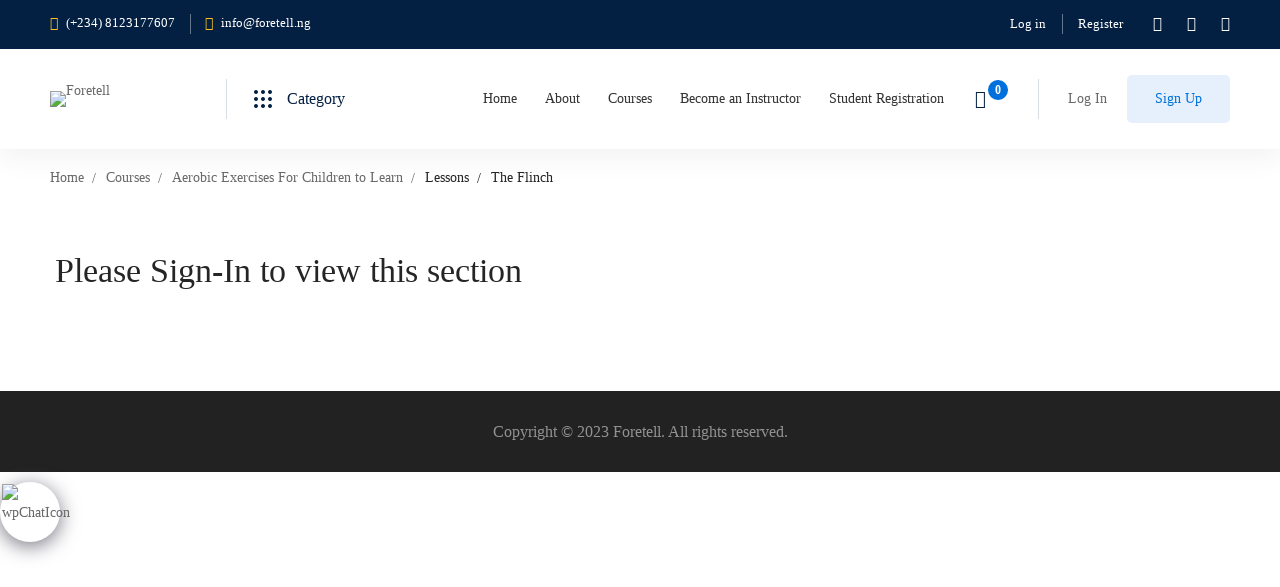

--- FILE ---
content_type: text/css
request_url: https://foretell.ng/wp-content/themes/edumall/woocommerce.css
body_size: 11373
content:
.desktop .edumall-product.style-grid .product-actions,.edumall-product.hover-grayscale .thumbnail img,.edumall-product .product.has-hover-thumbnail .thumbnail img,.edumall-wp-widget-product-categories-layered-nav ul.show-display-check-list a:after,.edumall-wp-widget-product-categories-layered-nav ul.show-display-check-list a:before,.edumall-wp-widget-product-categories-layered-nav ul li.swatch-image img,.edumall-wp-widget-product-layered-nav ul.show-display-check-list a:after,.edumall-wp-widget-product-layered-nav ul.show-display-check-list a:before,.edumall-wp-widget-product-layered-nav ul li.swatch-image img,.mini-cart .widget_shopping_cart_content,.single-product .woo-single-gallery .edumall-thumbs-swiper .swiper-slide img,.wc_payment_methods .payment_title .payment-title-icon,.wc_payment_methods .payment_title .payment-title-name,.widget_product_categories li a:after,.widget_product_categories li a:before,.woocommerce-tabs .tabs li,.woocommerce-tabs .tabs li a,.woocommerce .cats .cat-count,.woocommerce .cats .cat-text,.woosw-popup.woosw-popup .woosw-continue,.woosw-popup.woosw-popup .woosw-popup-inner .woosw-popup-content .woosw-popup-content-top .woosw-popup-close,form.isw-swatches.isw-swatches--in-single .isw-swatch--isw_color .isw-term:before,form.isw-swatches.isw-swatches--in-single .isw-swatch--isw_text .isw-term{-webkit-transition:all .25s cubic-bezier(.645,.045,.355,1);transition:all .25s cubic-bezier(.645,.045,.355,1)}.cart_list.product_list_widget li:after,.product_list_widget li:after,.single-product form.cart .quantity-button-wrapper:after,.widget_rating_filter ul li:after,.widget_shopping_cart_content .buttons:after,.widget_shopping_cart_content .total:after,.woocommerce-page .col2-set:after,.woocommerce-tabs .woocommerce-Tabs-panel:after,.woocommerce .col2-set:after,.woocommerce .page-sidebar .product_list_widget .product-item:after{content:"";display:table;clear:both}.entry-product-meta a,.shipping-calculator-button,.woocommerce-error .button,.woocommerce-info .button,.woocommerce-message .button,.woocommerce-notice .button,.woocommerce-review-link,.woosw-continue,.woosw-page{position:relative}.entry-product-meta a:after,.shipping-calculator-button:after,.woocommerce-error .button:after,.woocommerce-info .button:after,.woocommerce-message .button:after,.woocommerce-notice .button:after,.woocommerce-review-link:after,.woosw-continue:after,.woosw-page:after{content:"";width:0;height:1px;position:absolute;left:auto;right:0;bottom:0;-webkit-transition:width .6s cubic-bezier(.25,.8,.25,1) 0s;transition:width .6s cubic-bezier(.25,.8,.25,1) 0s;background:currentColor}.entry-product-meta a:hover:after,.shipping-calculator-button:hover:after,.woocommerce-error .button:hover:after,.woocommerce-info .button:hover:after,.woocommerce-message .button:hover:after,.woocommerce-notice .button:hover:after,.woocommerce-review-link:hover:after,.woosw-continue:hover:after,.woosw-page:hover:after{width:100%;left:0;right:auto}.edumall-product.style-grid .woosw-btn.woosw-added:before,.stock:before,.widget_rating_filter ul li.chosen a:before,.woocommerce-product-attributes th:before{-moz-osx-font-smoothing:grayscale;-webkit-font-smoothing:antialiased;display:inline-block;font-style:normal;font-variant:normal;text-rendering:auto;line-height:1;font-family:"Font Awesome 5 Pro";font-weight:900}.single-product .reset_variations:before{-moz-osx-font-smoothing:grayscale;-webkit-font-smoothing:antialiased;display:inline-block;font-style:normal;font-variant:normal;text-rendering:auto;line-height:1;font-family:"Font Awesome 5 Pro";font-weight:300}.add_to_cart_button.product_type_simple.loading:before,.cart_list.product_list_widget li .remove:after,.comment-form-rating .stars a:before,.edumall-product.style-grid .add_to_cart_button.product_type_simple:before,.edumall-product.style-grid .quick-view-icon:before,.edumall-product.style-grid .woocommerce_loop_add_to_cart_wrap a:before,.edumall-product.style-grid .woosc-btn:before,.edumall-product.style-grid .woosw-btn:before,.edumall-wp-widget-product-categories-layered-nav ul.show-display-check-list a:after,.edumall-wp-widget-product-layered-nav ul.show-display-check-list a:after,.mini-cart .mini-cart-icon:before,.quick-view-btn.loading .quick-view-icon:before,.widget_product_categories li a:after,.woocommerce-error:before,.woocommerce-info:before,.woocommerce-message:before,.woocommerce-MyAccount-content .woocommerce-Address-title a:before,.woocommerce-notice:before,.woocommerce .woocommerce-ordering .edumall-nice-select-current .label:before,.woosc-btn-adding:before,.woosw-adding:before{-moz-osx-font-smoothing:grayscale;-webkit-font-smoothing:antialiased;display:inline-block;font-style:normal;font-variant:normal;text-rendering:auto;line-height:1;font-family:"Font Awesome 5 Pro";font-weight:400}.woosw-list table.woosw-items .woosw-item .woosw-item--remove span:before,.woosw-popup.woosw-popup .woosw-popup-inner .woosw-popup-content .woosw-popup-content-mid table.woosw-items .woosw-item .woosw-item--remove>span:before,.woosw-popup.woosw-popup .woosw-popup-inner .woosw-popup-content .woosw-popup-content-top .woosw-popup-close:after{-moz-osx-font-smoothing:grayscale;-webkit-font-smoothing:antialiased;display:inline-block;font-style:normal;font-variant:normal;text-rendering:auto;line-height:1;font-family:"Font Awesome 5 Pro"!important;font-weight:300}.compare-btn.style-01 a:before,.compare-btn.style-02 a:before,.wishlist-btn.style-01 a:before,.wishlist-btn.style-02 a:before{-moz-osx-font-smoothing:grayscale;-webkit-font-smoothing:antialiased;display:inline-block;font-style:normal;font-variant:normal;text-rendering:auto;line-height:1;font-family:"Font Awesome 5 Pro"!important;font-weight:400}@font-face{font-family:WooCommerce;src:url(assets/fonts/woocommerce/WooCommerce.eot);src:url(assets/fonts/woocommerce/WooCommerce.eot?#iefix) format("embedded-opentype"),url(assets/fonts/woocommerce/WooCommerce.woff) format("woff"),url(assets/fonts/woocommerce/WooCommerce.ttf) format("truetype"),url(assets/fonts/woocommerce/WooCommerce.svg#star) format("svg");font-weight:400;font-style:normal}.clear{clear:both}.woocommerce-page .col2-set,.woocommerce .col2-set{width:100%}.woocommerce-page .col2-set:before,.woocommerce .col2-set:before{content:" ";display:table}.woocommerce-page .col2-set .col-1,.woocommerce .col2-set .col-1{float:left;width:48%}.woocommerce-page .col2-set .col-2,.woocommerce .col2-set .col-2{float:right;width:48%}@media (max-width:767px){.woocommerce-page .col2-set .col-1,.woocommerce-page .col2-set .col-2,.woocommerce .col2-set .col-1,.woocommerce .col2-set .col-2{float:none;width:100%}}.woocommerce-error,.woocommerce-info,.woocommerce-message{position:relative;width:100%;border:0;border-radius:5px;color:#fff;margin-bottom:30px!important;padding:1em 2em 1em 4em;list-style:none outside;word-wrap:break-word}.woocommerce-error:before,.woocommerce-info:before,.woocommerce-message:before{font-size:20px;color:#fff;position:absolute;top:50%;left:1.2em;-webkit-transform:translateY(-50%);-ms-transform:translateY(-50%);transform:translateY(-50%)}.woocommerce-error a,.woocommerce-info a,.woocommerce-message a{color:#fff;font-weight:600}.woocommerce-error a:focus,.woocommerce-error a:hover,.woocommerce-info a:focus,.woocommerce-info a:hover,.woocommerce-message a:focus,.woocommerce-message a:hover{color:#fff}.woocommerce-error .button,.woocommerce-info .button,.woocommerce-message .button{float:right;margin:4px 0 0 10px!important;height:auto!important;border:0!important;border-radius:0!important;background:none!important;color:#fff!important;line-height:1.2!important;font-weight:500!important;text-transform:uppercase;letter-spacing:.1em;font-size:12px!important;padding:2px 0}.woocommerce-error{background:#d9534f}.woocommerce-error:before{content:"\f0f3"}.woocommerce-info:before{content:"\f05a"}.woocommerce-message:before{content:"\f058"}.woocommerce-notice{position:relative;width:100%;border:0;border-radius:5px;color:#fff;margin-bottom:30px!important;padding:1em 2em 1em 4em;list-style:none outside;word-wrap:break-word}.woocommerce-notice:before{font-size:20px;color:#fff;position:absolute;top:50%;left:1.2em;-webkit-transform:translateY(-50%);-ms-transform:translateY(-50%);transform:translateY(-50%)}.woocommerce-notice a{color:#fff;font-weight:600}.woocommerce-notice a:focus,.woocommerce-notice a:hover{color:#fff}.woocommerce-notice .button{float:right;margin:4px 0 0 10px!important;height:auto!important;border:0!important;border-radius:0!important;background:none!important;color:#fff!important;line-height:1.2!important;font-weight:500!important;text-transform:uppercase;letter-spacing:.1em;font-size:12px!important;padding:2px 0}.woocommerce-notice--success{background:#6cbd7e}.woocommerce-notice--success:before{content:"\f058"}.woocommerce-notice--error{background:#d9534f}.woocommerce-notice--error:before{content:"\f0f3"}.woocommerce-notice--info:before{content:"\f05a"}.notify-actions{margin-top:20px;text-align:center}.notify-actions .notify-link{margin-right:10px;color:#fff;text-transform:uppercase;font-weight:700}.notify-actions .notify-link:hover{text-decoration:underline}.woocommerce .product-badges{position:absolute;top:10px;left:10px;z-index:2}.woocommerce .product-badges>span{position:relative;top:0;left:0;display:inline-block;vertical-align:top;margin:0 5px 3px 0;padding:5px 7px;min-height:0;color:#fff;text-align:center;font-size:11px;font-weight:700;line-height:1.15;text-transform:uppercase;letter-spacing:.5px;border-radius:2px;min-width:48px}.woocommerce .product-badges .hot{background:#e4573d}.woocommerce .product-badges .onsale{background:#0071dc}.woocommerce .product-badges .new{background:#50d7e9}.woocommerce .product-badges .free{background:#6cbd7e}.woocommerce .product-badges .best-seller{background:#d31819}.woocommerce .product-badges .out-of-stock{background:#d31129}.woocommerce form .form-row{margin-bottom:21px}.woocommerce form .form-row textarea{height:140px}.woocommerce form .form-row .optional{display:none}.woocommerce form .form-row.woocommerce-invalid .select2-container,.woocommerce form .form-row.woocommerce-invalid input.input-text,.woocommerce form .form-row.woocommerce-invalid select{border-color:#d9534f}.woocommerce form .form-row label{display:inline-block;font-size:13px;font-weight:var(--edumall-typography-headings-font-weight);text-transform:uppercase;letter-spacing:1px;margin:0 0 7px}.woocommerce form .form-row label input{top:1px}.woocommerce form .form-row label.woocommerce-form__label-for-checkbox{font-size:14px;font-weight:400;text-transform:none;letter-spacing:0}.woocommerce form .form-row span em{font-size:13px;margin:3px 0 0;display:block}.woocommerce form fieldset{border:1px solid #eee;border-radius:5px;padding:20px}.woocommerce form fieldset legend{padding-left:10px;padding-right:10px}.woocommerce-address-fields__field-wrapper,.woocommerce-billing-fields__field-wrapper,.woocommerce-shipping-fields__field-wrapper{display:-webkit-box;display:-webkit-flex;display:-ms-flexbox;display:flex;-webkit-flex-wrap:wrap;-ms-flex-wrap:wrap;flex-wrap:wrap;margin-left:-10px;margin-right:-10px}.woocommerce-address-fields__field-wrapper .form-row,.woocommerce-billing-fields__field-wrapper .form-row,.woocommerce-shipping-fields__field-wrapper .form-row{padding:0 10px}.woocommerce-address-fields__field-wrapper{margin-bottom:9px}.stock{position:relative;display:inline-block;padding:0 0 0 24px;margin:0;font-weight:500}.stock:before{font-size:14px;position:absolute;top:50%;left:0;-webkit-transform:translateY(-50%);-ms-transform:translateY(-50%);transform:translateY(-50%)}.stock.in-stock:before{color:#8cc63e;content:"\f058"}.stock.out-of-stock:before{color:var(--edumall-color-text-lighten);content:"\f071"}.demo_store,.woocommerce-store-notice{position:fixed;top:auto!important;bottom:0;background:#000}.amount,.price,.tr-price,.woosw-content-item--price{font-size:15px;font-weight:700;line-height:1}.amount .decimals-separator,.price .decimals-separator,.tr-price .decimals-separator,.woosw-content-item--price .decimals-separator{font-size:66.666667%}.price .amount,.tr-price .amount,.woosw-content-item--price .amount{font-size:inherit}.price del,.price ins,.tr-price del,.tr-price ins,.woosw-content-item--price del,.woosw-content-item--price ins{display:inline-block;vertical-align:middle}.price del,.tr-price del,.woosw-content-item--price del{font-size:.867em;font-weight:400;text-decoration:none}.price del .amount,.tr-price del .amount,.woosw-content-item--price del .amount{position:relative;font-size:inherit;font-weight:inherit}.price del .amount:before,.tr-price del .amount:before,.woosw-content-item--price del .amount:before{position:absolute;top:50%;left:0;width:100%;height:1px;background:currentColor;content:""}.price del+ins,.price ins+del,.tr-price del+ins,.tr-price ins+del,.woosw-content-item--price del+ins,.woosw-content-item--price ins+del{margin:0 0 0 8px}.star-rating{font-size:14px;color:#f7c04d}.woocommerce-account .page-content>.container,.woocommerce-cart .page-content>.container,.woocommerce-checkout .page-content>.container{max-width:1200px;padding-left:15px;padding-right:15px}.btn-view-cart{margin:15px 0 0}.product-added-cart{display:-webkit-box;display:-webkit-flex;display:-ms-flexbox;display:flex;-webkit-box-align:center;-webkit-align-items:center;-ms-flex-align:center;align-items:center}.product-added-cart .product-thumbnail{-webkit-flex-shrink:0;-ms-flex-negative:0;flex-shrink:0;width:80px;margin:0 10px 0 0}.product-added-cart .product-thumbnail img{border-radius:5px}.product-added-cart .product-title{font-size:14px;line-height:26px;margin:0;overflow:hidden;text-overflow:ellipsis;display:-webkit-box;-webkit-line-clamp:2;-webkit-box-orient:vertical}.product-added-cart .added-text{font-size:14px;line-height:26px;font-weight:400;color:var(--edumall-color-text)}.mini-cart{position:relative}.mini-cart .mini-cart__button{display:block;padding:0 10px}.mini-cart ul{margin:0;padding:0}.mini-cart.hide-on-empty [data-count="0"]{display:none}.mini-cart .mini-cart-icon{position:relative;display:block;width:33px;height:30px;text-align:center;font-size:18px;line-height:30px;cursor:pointer}.mini-cart .mini-cart-icon:before{position:absolute;top:50%;left:0;color:inherit;content:"\f07a";line-height:0;-webkit-transform:translateY(-50%);-ms-transform:translateY(-50%);transform:translateY(-50%)}.mini-cart .mini-cart-icon:after{position:absolute;top:-4px;right:0;padding:0 4px;min-width:20px;height:20px;border-radius:20px;color:#fff;background:#111;content:attr(data-count);font-weight:700;font-size:12px;line-height:20px}.mini-cart .widget_shopping_cart_content{position:absolute;top:calc(100% + 20px);right:0;z-index:99999;visibility:hidden;overflow:auto;padding:30px 20px 27px;max-height:80vh;width:360px;border:0;border-radius:5px;background-color:var(--edumall-color-sub-menu-background);box-shadow:0 0 30px rgba(0,0,0,.12);opacity:0}.mini-cart .widget_shopping_cart_content li>a:not(.remove){display:block;padding-right:25px;font-size:15px!important;font-weight:500}.mini-cart:hover .widget_shopping_cart_content{top:100%;visibility:visible;opacity:1}.woocommerce-mini-cart__empty-message{text-align:center}.woocommerce-mini-cart__empty-message .empty-basket{font-size:70px}.woocommerce-mini-cart__empty-message .empty-message{font-size:14px;font-weight:500}.woocommerce-mini-cart__empty-message .button{width:100%;height:48px;line-height:46px}.widget_shopping_cart_content .cart-footer{margin-top:30px;padding-top:16px;border-top:2px solid #f3f3f3}.widget_shopping_cart_content .total .amount{float:right}.widget_shopping_cart_content .buttons{margin:6px 0 0}.widget_shopping_cart_content .buttons .button{padding:0 20px!important;height:48px;width:48%;line-height:46px;text-align:center;float:left}.widget_shopping_cart_content .buttons>a{margin-top:10px}.widget_shopping_cart_content .buttons .checkout{float:right}.cart_list.product_list_widget li{position:relative;display:-webkit-box;display:-webkit-flex;display:-ms-flexbox;display:flex;-webkit-box-align:start;-webkit-align-items:flex-start;-ms-flex-align:start;align-items:flex-start;list-style-type:none;padding:0 20px 0 0}.cart_list.product_list_widget li+li{margin-top:20px!important}.cart_list.product_list_widget li .product-thumbnail{-webkit-flex-shrink:0;-ms-flex-negative:0;flex-shrink:0;width:80px;margin:0 10px 0 0}.cart_list.product_list_widget li .product-caption{-webkit-box-flex:1;-webkit-flex-grow:1;-ms-flex-positive:1;flex-grow:1}.cart_list.product_list_widget li .quantity{display:block;width:100%}.cart_list.product_list_widget li .remove{position:absolute;top:0;right:0;width:20px;height:20px;color:inherit!important;font-size:0;line-height:1.5}.cart_list.product_list_widget li .remove:hover{background:transparent;color:inherit!important}.cart_list.product_list_widget li .remove:after{content:"\f00d";font-size:18px;position:absolute;top:4px;left:3px}.cart_list.product_list_widget .product-name{font-size:14px;line-height:26px;margin:0 0 5px}@media (max-width:767px){.mini-cart .widget_shopping_cart_content{display:none!important}}.woocommerce .page-sidebar .product_list_widget li+li{margin-top:30px}.woocommerce .page-sidebar .product_list_widget .product-item{display:-webkit-box;display:-webkit-flex;display:-ms-flexbox;display:flex;-webkit-box-align:center;-webkit-align-items:center;-ms-flex-align:center;align-items:center}.woocommerce .page-sidebar .product_list_widget .product-title{margin:0}.woocommerce .page-sidebar .product_list_widget .thumbnail{line-height:0;-webkit-flex-shrink:0;-ms-flex-negative:0;flex-shrink:0}.woocommerce .page-sidebar .product_list_widget .thumbnail a:after{display:none}.woocommerce .widget_shopping_cart .cart_list li{padding-left:0}.product_list_widget{margin:0;padding:0}.product_list_widget li{display:block;margin:0}.product_list_widget li:last-child{margin-bottom:0}.product_list_widget li img{float:left;margin-right:15px;margin-left:0;width:80px;border-radius:5px}.product_list_widget li .product-title{display:block;font-size:14px;line-height:26px;margin:0}.product_list_widget li .product-title a{display:inline-block;color:inherit;font-weight:inherit}.product_list_widget li .star-rating{margin:13px 0 0;font-size:13px}.product_list_widget li .price{display:block;font-size:15px;margin:0 0 7px}.product_list_widget li .price del{font-size:13px}.woocommerce-widget-layered-nav-list{margin:0;padding:0;list-style-type:none}.woocommerce-widget-layered-nav-list li{position:relative}.widget_product_categories .children{margin-top:10px}.widget_product_categories li a{display:inline-block;position:relative;padding-left:30px;font-size:14px;font-weight:500}.widget_product_categories li a:after,.widget_product_categories li a:before{content:"";position:absolute;width:18px;height:18px;border-radius:3px}.widget_product_categories li a:before{border:1px solid #cacaca;top:1px;left:0}.widget_product_categories li a:after{content:"\f00c";font-size:14px;-webkit-transform:scale(0);-ms-transform:scale(0);transform:scale(0);top:3px;left:3px;color:#fff}.widget_product_categories li.current-cat>a:before{border-color:transparent!important;background:var(--edumall-color-primary)}.widget_product_categories li.current-cat>a:after{-webkit-transform:scale(1);-ms-transform:scale(1);transform:scale(1)}.widget_rating_filter ul{margin:0;padding:0;border:0;list-style:none outside}.widget_rating_filter ul li{padding:0 0 1px;list-style:none}.widget_rating_filter ul li a{padding:1px 0}.widget_rating_filter ul li.chosen a:before{content:"\f057";color:#a00;margin-right:.618em}.widget_rating_filter .star-rating{float:none;display:inline-block;width:auto;font-family:inherit;overflow:visible}.widget_rating_filter .star-rating:before{display:none}.widget_rating_filter .tm-star-rating{font-size:15px}.widget_price_filter{border-bottom:2px solid #f3f3f3;padding-bottom:24px}.widget_price_filter .price_slider{margin-bottom:25px}.widget_price_filter .price_slider_wrapper .ui-widget-content{height:5px;border-radius:5px;border:0;background-color:#dbdbdb}.widget_price_filter .price_slider_wrapper .ui-widget-content:before{content:"";position:absolute;top:0;left:-.5em;right:-.5em;bottom:0;background:inherit;border-radius:inherit}.widget_price_filter .ui-slider-horizontal .ui-slider-range{top:0;height:100%}.widget_price_filter .ui-slider{position:relative;text-align:left;margin-left:.5em;margin-right:.5em}.widget_price_filter .ui-slider .ui-slider-range{position:absolute;z-index:1;font-size:.7em;display:block;border:0;border-radius:1em;background:var(--edumall-color-primary)}.widget_price_filter .ui-slider .ui-slider-handle{position:absolute;z-index:2;border-radius:1em;cursor:ew-resize;outline:0;margin-left:-.5em;top:-6px;width:17px;height:17px;background:var(--edumall-color-primary);box-shadow:0 2px 11px rgba(0,0,0,.13)}.widget_price_filter .price_slider_amount{display:-webkit-box;display:-webkit-flex;display:-ms-flexbox;display:flex;-webkit-flex-wrap:wrap;-ms-flex-wrap:wrap;flex-wrap:wrap;-webkit-box-orient:horizontal;-webkit-box-direction:reverse;-webkit-flex-direction:row-reverse;-ms-flex-direction:row-reverse;flex-direction:row-reverse;-webkit-box-align:center;-webkit-align-items:center;-ms-flex-align:center;align-items:center;line-height:inherit}.widget_price_filter .price_slider_amount .button{font-size:14px;padding:0 22px!important;height:32px;line-height:30px!important;background:#fff;border-color:transparent;box-shadow:0 0 4px rgba(0,0,0,.08);color:var(--edumall-color-primary)}.widget_price_filter .price_slider_amount .button:hover{color:#fff;background-color:var(--edumall-color-primary)}.widget_price_filter .price_slider_amount .price_label{-webkit-box-flex:1;-webkit-flex-grow:1;-ms-flex-positive:1;flex-grow:1;font-size:12px;font-weight:var(--edumall-typography-headings-font-weight);color:var(--edumall-color-heading)}.edumall-product-price-filter a .amount{font-size:inherit;font-weight:inherit;color:inherit}.edumall-product-price-filter a .amount .decimals-separator,.edumall-wp-widget-product-layered-nav .filter-pseudo-link{display:none}.edumall-wp-widget-product-layered-nav ul .term-name{font-weight:var(--edumall-typography-headings-font-weight)}.edumall-wp-widget-product-layered-nav ul.show-display-inline li{display:inline-block;margin:0 10px 10px 0}.edumall-wp-widget-product-layered-nav ul.show-display-check-list a{position:relative;padding-left:30px;font-size:14px;font-weight:var(--edumall-typography-headings-font-weight)}.edumall-wp-widget-product-layered-nav ul.show-display-check-list a:after,.edumall-wp-widget-product-layered-nav ul.show-display-check-list a:before{content:"";position:absolute;width:18px;height:18px;border-radius:3px}.edumall-wp-widget-product-layered-nav ul.show-display-check-list a:before{border:1px solid #cacaca;top:1px;left:0}.edumall-wp-widget-product-layered-nav ul.show-display-check-list a:after{content:"\f00c";font-size:14px;-webkit-transform:scale(0);-ms-transform:scale(0);transform:scale(0);top:3px;left:2px;color:#fff}.edumall-wp-widget-product-layered-nav ul.show-display-check-list .chosen>a:before{border-color:transparent}.edumall-wp-widget-product-layered-nav ul.show-display-check-list .chosen>a:after{-webkit-transform:scale(1);-ms-transform:scale(1);transform:scale(1)}.edumall-wp-widget-product-layered-nav ul.show-labels-off li .term-name,.edumall-wp-widget-product-layered-nav ul.show-labels-on li.swatch-color .filter-swatch:after,.edumall-wp-widget-product-layered-nav ul.show-labels-on li.swatch-color .filter-swatch:before{display:none}.edumall-wp-widget-product-layered-nav ul.list-swatch-color{margin-left:-9px;margin-right:-9px}.edumall-wp-widget-product-layered-nav ul.list-swatch-color li.swatch-color{padding-left:9px;padding-right:9px;margin:0 0 17px}.edumall-wp-widget-product-layered-nav ul li.swatch-color .filter-swatch{display:inline-block;vertical-align:top;height:25px;width:25px;border-radius:50%;border:1px solid #ccc}.edumall-wp-widget-product-layered-nav ul li.swatch-image img{height:20px;width:20px;border-radius:50%}.edumall-wp-widget-product-layered-nav ul li.swatch-image img+.term-name{margin-left:10px}.edumall-wp-widget-product-categories-layered-nav .filter-pseudo-link{display:none}.edumall-wp-widget-product-categories-layered-nav ul .term-name{font-weight:var(--edumall-typography-headings-font-weight)}.edumall-wp-widget-product-categories-layered-nav ul.show-display-inline li{display:inline-block;margin:0 10px 10px 0}.edumall-wp-widget-product-categories-layered-nav ul.show-display-check-list a{position:relative;padding-left:30px;font-size:14px;font-weight:var(--edumall-typography-headings-font-weight)}.edumall-wp-widget-product-categories-layered-nav ul.show-display-check-list a:after,.edumall-wp-widget-product-categories-layered-nav ul.show-display-check-list a:before{content:"";position:absolute;width:18px;height:18px;border-radius:3px}.edumall-wp-widget-product-categories-layered-nav ul.show-display-check-list a:before{border:1px solid #cacaca;top:1px;left:0}.edumall-wp-widget-product-categories-layered-nav ul.show-display-check-list a:after{content:"\f00c";font-size:14px;-webkit-transform:scale(0);-ms-transform:scale(0);transform:scale(0);top:3px;left:2px;color:#fff}.edumall-wp-widget-product-categories-layered-nav ul.show-display-check-list .chosen>a:before{border-color:transparent}.edumall-wp-widget-product-categories-layered-nav ul.show-display-check-list .chosen>a:after{-webkit-transform:scale(1);-ms-transform:scale(1);transform:scale(1)}.edumall-wp-widget-product-categories-layered-nav ul.show-labels-off li .term-name,.edumall-wp-widget-product-categories-layered-nav ul.show-labels-on li.swatch-color .filter-swatch:after,.edumall-wp-widget-product-categories-layered-nav ul.show-labels-on li.swatch-color .filter-swatch:before{display:none}.edumall-wp-widget-product-categories-layered-nav ul.list-swatch-color{margin-left:-9px;margin-right:-9px}.edumall-wp-widget-product-categories-layered-nav ul.list-swatch-color li.swatch-color{padding-left:9px;padding-right:9px;margin:0 0 17px}.edumall-wp-widget-product-categories-layered-nav ul li.swatch-color .filter-swatch{display:inline-block;vertical-align:top;height:25px;width:25px;border-radius:50%;border:1px solid #ccc}.edumall-wp-widget-product-categories-layered-nav ul li.swatch-image img{height:20px;width:20px;border-radius:50%}.edumall-wp-widget-product-categories-layered-nav ul li.swatch-image img+.term-name{margin-left:10px}.woocommerce .woocommerce-pagination{padding-top:8px}.woocommerce .woocommerce-ordering{display:inline-block;margin:0;float:none;width:280px}.woocommerce .woocommerce-ordering select{min-height:48px}.woocommerce .woocommerce-ordering .edumall-nice-select-current .label:before{content:"\f036";font-size:16px}.woocommerce .cats{margin-bottom:50px}.woocommerce .cats .product-category .cat-count,.woocommerce .cats .product-category .cat-title{color:#fff}.woocommerce .cats .cat-title{font-size:15px;margin-bottom:5px}.woocommerce .cats .cat-image img{width:100%}.woocommerce .cats .cat-text{position:absolute;right:0;bottom:0;left:0;z-index:1;padding:15px;background-color:rgba(0,0,0,.8)}.woocommerce .cats .cat-count{margin:0;color:initial;font-size:12px;text-transform:capitalize}@media (min-width:1200px){.archive-shop-wide .page-content>.container{max-width:1750px}}.woocommerce-cart div.quantity .qty{min-height:40px;font-size:14px}.woocommerce-cart div.quantity button{height:20px}.woocommerce-cart .amount .decimals-separator,.woocommerce-cart .price .decimals-separator{font-size:1em}.woocommerce-cart .woocommerce-cart-form-wrapper{border:1px solid var(--edumall-color-box-border);border-radius:5px;margin-bottom:30px}.woocommerce-cart .shop_table{border:0;margin-bottom:0}.woocommerce-cart .shop_table tr{border-bottom:1px solid var(--edumall-color-box-border)}.woocommerce-cart .shop_table tbody tr:last-child{border:0}.woocommerce-cart .shop_table td,.woocommerce-cart .shop_table th{border:0;background:none;text-align:left}.woocommerce-cart .shop_table th{font-size:14px;line-height:1.25;padding:12px 10px 12px 0;background:#f8f8f8}.woocommerce-cart .shop_table th.product-thumbnail{width:130px}.woocommerce-cart .shop_table td{padding:18px 10px 18px 0}.woocommerce-cart .shop_table td:first-child,.woocommerce-cart .shop_table th:first-child{padding-left:30px}.woocommerce-cart .shop_table td:last-child,.woocommerce-cart .shop_table th:last-child{padding-right:30px}.woocommerce-cart .shop_table .product-title{font-size:14px;line-height:1.86;margin-bottom:0}.woocommerce-cart .shop_table .product-title a{color:inherit}.woocommerce-cart .shop_table .product-price .amount,.woocommerce-cart .shop_table .product-price .price{font-size:14px;font-weight:500}.woocommerce-cart .shop_table .product-subtotal label{display:none}.woocommerce-cart .shop_table .product-subtotal .amount,.woocommerce-cart .shop_table .product-subtotal .price{font-size:14px;font-weight:700}.woocommerce-cart .shop_table .product-remove{font-size:18px}.woocommerce-cart .btn-continue-shopping,.woocommerce-cart .btn-empty-cart{display:inline-block;vertical-align:middle;margin-right:20px;margin-bottom:10px}.woocommerce-cart .btn-continue-shopping .tm-button{padding:0 26px}.woocommerce-cart .actions-buttons{-webkit-flex-shrink:0;-ms-flex-negative:0;flex-shrink:0;display:-webkit-box;display:-webkit-flex;display:-ms-flexbox;display:flex;-webkit-box-pack:end;-webkit-justify-content:flex-end;-ms-flex-pack:end;justify-content:flex-end}.woocommerce-cart .actions-buttons .button{margin-bottom:10px}.woocommerce-cart .cart-collaterals-wrap{margin-top:40px;padding-top:30px;border-top:1px solid var(--edumall-color-box-border)}.woocommerce-cart .coupon-heading,.woocommerce-cart .shipping-heading{font-size:18px;margin-bottom:15px;margin-top:18px}.woocommerce-cart .coupon-description,.woocommerce-cart .woocommerce-shipping-description{margin-bottom:20px}.woocommerce-cart .coupon label{display:none}.woocommerce-cart .coupon .input-text{margin-bottom:20px}.woocommerce-cart .cart .product-thumbnail img{width:70px}.woocommerce-cart .cart-collaterals .shop_table td,.woocommerce-cart .cart-collaterals .shop_table th{padding:11px 0;background:none!important}.woocommerce-cart .cart-collaterals .shop_table td{text-align:right;padding-left:10px;padding-right:0!important}.woocommerce-cart .cart-collaterals .shop_table tr:not(.order-total) th{font-size:14px;font-weight:400;background:none;color:var(--edumall-color-text)}.woocommerce-cart .cart-collaterals .woocommerce-shipping-methods{margin:0}.woocommerce-cart .cart-collaterals .cart-subtotal .amount{font-size:16px}.woocommerce-cart .cart-collaterals .cart-discount .amount,.woocommerce-cart .cart-collaterals .woocommerce-shipping-totals .amount{font-size:15px;color:var(--edumall-color-text)}.woocommerce-cart .cart-collaterals .order-total td,.woocommerce-cart .cart-collaterals .order-total th{padding-top:27px;padding-bottom:32px}.woocommerce-cart .cart-collaterals .order-total th{font-size:18px;font-weight:700}.woocommerce-cart .cart-collaterals .order-total .amount{font-size:24px;font-weight:700;color:#d31819}.woocommerce-cart .custom-calculate-shipping-block .form-row{margin-bottom:20px}.woocommerce-cart .custom-calculate-shipping-block .package-name,.woocommerce-cart .custom-calculate-shipping-block .shipping-calculator-button{display:none}.woocommerce-cart .custom-calculate-shipping-block .shipping-calculator-form{display:block!important}.woocommerce-cart .custom-calculate-shipping-block .woocommerce-shipping-destination{margin:10px 0 0}.woocommerce-cart .cart_totals{background:var(--edumall-color-box-white-background);box-shadow:0 0 30px rgba(0,0,0,.05);border:1px solid var(--edumall-color-box-white-border);border-radius:5px;padding:25px 30px 34px}.woocommerce-cart .cart_totals>h2{display:none}.woocommerce-cart .cart_totals .woocommerce-shipping-description{margin-bottom:0}.woocommerce-cart .cart_totals .woocommerce-shipping-calculator{display:none}.woocommerce-cart .checkout-button{width:100%}.woocommerce-cart .empty-cart-messages{text-align:center}.woocommerce-cart .empty-cart-icon svg{width:250px;height:auto;margin:0 auto 30px;-webkit-transform:translateX(15px);-ms-transform:translateX(15px);transform:translateX(15px)}.woocommerce-cart .empty-cart-heading{font-size:36px;font-weight:400}.woocommerce-cart .return-to-shop{margin-top:30px;text-align:center}.shipping-calculator-button{font-size:13px;font-weight:var(--edumall-typography-headings-font-weight);text-transform:uppercase;letter-spacing:1.38px;line-height:1.5;display:inline-block}.woocommerce a.remove{display:inline-block;font-size:20px;height:1em;width:1em;text-align:center;line-height:1;border-radius:100%;color:#d8d8d8;text-decoration:none;border:0}.woocommerce a.remove:hover{color:#222}.shipping-calculator-form{margin-top:10px}.btn-empty-cart .tm-button.style-text{min-height:52px}.btn-empty-cart .tm-button.style-text .button-icon{font-size:15px}.btn-empty-cart .tm-button.style-text.icon-left .button-icon{margin-right:10px}.btn-empty-cart .tm-button.style-text:hover .button-text{color:var(--edumall-color-heading)}.btn-empty-cart .tm-button.style-text .button-text{color:var(--edumall-color-text)}.cart-empty.woocommerce-info{margin:0!important;background:none!important;padding:0!important}.woocommerce-shipping-methods{padding:0;margin:0 0 20px;list-style-type:none}@media (max-width:767px){.woocommerce-page table.shop_table.cart thead{display:none}.woocommerce-page table.shop_table.cart tbody,.woocommerce-page table.shop_table.cart td,.woocommerce-page table.shop_table.cart th,.woocommerce-page table.shop_table.cart tr{display:block}.woocommerce-page table.shop_table.cart tr{padding:20px 20px 25px 110px}.woocommerce-page table.shop_table.cart td{padding:0!important}.woocommerce-page table.shop_table.cart .cart_item{position:relative;min-height:90px}.woocommerce-page table.shop_table.cart .product-price{margin:6px 0 0}.woocommerce-page table.shop_table.cart .product-quantity{margin-top:15px}.woocommerce-page table.shop_table.cart .product-subtotal{margin:14px 0 0}.woocommerce-page table.shop_table.cart .product-subtotal label{display:inline-block}.woocommerce-page table.shop_table.cart .product-thumbnail{position:absolute;top:20px;left:20px}.woocommerce-page table.shop_table.cart .product-remove{text-align:left}.woocommerce-cart .cart-collaterals{margin-top:30px}.woocommerce-cart .cart_totals{margin-top:40px}}@media (max-width:543px){.woocommerce-cart .shop_table .form-cart-actions-wrap{display:block}.woocommerce-cart .shop_table .coupon{display:block;max-width:100%}.woocommerce-cart .shop_table .actions-buttons{display:block}}.woocommerce-order-details{background:var(--edumall-color-box-white-background);box-shadow:0 0 30px rgba(0,0,0,.05);border:1px solid var(--edumall-color-box-white-border);border-radius:5px;padding:31px 30px 30px;margin-left:30px}.woocommerce-order-details .blockUI{opacity:0!important}.woocommerce-order-details>h2,.woocommerce-order-details>h3{margin-bottom:18px;font-size:20px;line-height:1.6}.woocommerce-order-details .shop_table{display:block;margin-bottom:0}.woocommerce-order-details .shop_table .amount .decimals-separator,.woocommerce-order-details .shop_table .price .decimals-separator{font-size:1em}.woocommerce-order-details .shop_table thead{display:none}.woocommerce-order-details .shop_table tbody{display:block}.woocommerce-order-details .shop_table tbody tr{display:-webkit-box;display:-webkit-flex;display:-ms-flexbox;display:flex}.woocommerce-order-details .shop_table tbody .product-info{-webkit-box-flex:1;-webkit-flex-grow:1;-ms-flex-positive:1;flex-grow:1}.woocommerce-order-details .shop_table tbody .product-total{min-width:70px;-webkit-flex-shrink:0;-ms-flex-negative:0;flex-shrink:0}.woocommerce-order-details .shop_table th{font-weight:400;line-height:1.86;width:100%}.woocommerce-order-details .shop_table td,.woocommerce-order-details .shop_table th{background:none;border:0;text-align:left;padding:11px 10px 11px 0}.woocommerce-order-details .shop_table td:last-child{padding-left:10px;padding-right:0}.woocommerce-order-details .shop_table tr{border-top:1px solid var(--edumall-color-box-fill-separator)}.woocommerce-order-details .shop_table tr:not(.order-total) th{color:var(--edumall-color-text)}.woocommerce-order-details .shop_table tbody td{padding:20px 10px 20px 0;vertical-align:top}.woocommerce-order-details .shop_table .product-total{text-align:right}.woocommerce-order-details .shop_table .product-total .amount{font-size:13px;font-weight:var(--edumall-typography-headings-font-weight)}.woocommerce-order-details .shop_table .product-wrapper{display:-webkit-box;display:-webkit-flex;display:-ms-flexbox;display:flex}.woocommerce-order-details .shop_table .product-quantity{color:var(--edumall-color-text-lighten)}.woocommerce-order-details .shop_table .product-thumbnail{-webkit-flex-shrink:0;-ms-flex-negative:0;flex-shrink:0;margin-right:20px}.woocommerce-order-details .shop_table .product-thumbnail img{width:80px;border-radius:5px}.woocommerce-order-details .shop_table .product-name{font-size:14px;line-height:1.86;margin-bottom:0}.woocommerce-order-details .shop_table .product-name a{display:block}.woocommerce-order-details .shop_table .product-name a:not(:hover){color:inherit}.woocommerce-order-details .shop_table .product-caption{-webkit-box-flex:1;-webkit-flex-grow:1;-ms-flex-positive:1;flex-grow:1}.woocommerce-order-details .shop_table tfoot{display:block}.woocommerce-order-details .shop_table tfoot tr{display:-webkit-box;display:-webkit-flex;display:-ms-flexbox;display:flex;-webkit-box-align:center;-webkit-align-items:center;-ms-flex-align:center;align-items:center}.woocommerce-order-details .shop_table tfoot th{width:144px;-webkit-flex-shrink:0;-ms-flex-negative:0;flex-shrink:0}.woocommerce-order-details .shop_table tfoot td{display:-webkit-box;display:-webkit-flex;display:-ms-flexbox;display:flex;-webkit-box-pack:end;-webkit-justify-content:flex-end;-ms-flex-pack:end;justify-content:flex-end;-webkit-box-flex:1;-webkit-flex-grow:1;-ms-flex-positive:1;flex-grow:1;width:auto;text-align:right}.woocommerce-order-details .shop_table .cart-subtotal .amount{font-size:16px}.woocommerce-order-details .shop_table .woocommerce-shipping-totals .amount{font-size:15px;line-height:26px}.woocommerce-order-details .shop_table .woocommerce-shipping-methods{margin-bottom:0;text-align:left}.woocommerce-order-details .shop_table .woocommerce-shipping-methods li{margin:0}.woocommerce-order-details .shop_table .order-total td,.woocommerce-order-details .shop_table .order-total th{padding:30px 0 2px}.woocommerce-order-details .shop_table .order-total th{font-size:18px;font-weight:700}.woocommerce-order-details .shop_table .order-total .amount{font-size:24px;color:#d31819}@media (max-width:1199px){.woocommerce-order-details{margin:0!important}}@media (max-width:991px){.woocommerce-order-details{margin:40px 0 0!important}}@media (max-width:543px){.woocommerce-order-details{padding:25px 20px}}.woocommerce-form-login-toggle{margin-bottom:5px}.woocommerce-form-login-toggle a{font-weight:500}.woocommerce-form__label-for-checkbox{cursor:pointer}#order_comments{height:100px}#ship-to-different-address{display:inline-block;font-size:14px;font-weight:400;line-height:1.86;margin:0 0 28px}#billing_address_2_field>label{overflow:hidden;text-overflow:ellipsis;display:-webkit-box;-webkit-line-clamp:1;-webkit-box-orient:vertical;line-height:25px}.woocommerce-form-coupon-wrap{margin:0 0 20px}.woocommerce-form-coupon-toggle{padding:0 0 15px}.woocommerce-form-coupon-toggle a{font-weight:500}.woocommerce-checkout .checkout_coupon .form-group{width:370px;position:relative;margin:0}.woocommerce-checkout #customer_details{margin-bottom:55px}.woocommerce-checkout abbr.required{border:0;text-decoration:none}.woocommerce-checkout .woocommerce-additional-fields .form-row>label,.woocommerce-checkout .woocommerce-billing-fields .form-row>label,.woocommerce-checkout .woocommerce-shipping-fields .form-row>label{display:inline-block;color:var(--edumall-color-text);font-size:13px;font-weight:var(--edumall-typography-headings-font-weight);text-transform:uppercase;letter-spacing:1px;margin-bottom:8px}.woocommerce-checkout .wc-stripe-elements-field,.woocommerce-checkout .wc-stripe-iban-element-field{padding:3px 20px;min-height:48px;line-height:48px;border-radius:5px;background:var(--edumall-color-form-background);border-color:var(--edumall-color-form-border);color:#ababab}.woocommerce-checkout .__PrivateStripeElement{display:-webkit-box!important;display:-webkit-flex!important;display:-ms-flexbox!important;display:flex!important;-webkit-box-align:center;-webkit-align-items:center;-ms-flex-align:center;align-items:center;height:42px}.woocommerce-checkout .payment_box{position:relative;padding:20px 0 0}.woocommerce-checkout .payment_method_ppec_paypal img{vertical-align:middle;margin-left:10px}.woocommerce-checkout .place-order{margin:40px 0 0!important;padding:20px 0 0;border-top:1px solid var(--edumall-color-box-border)}.woocommerce-checkout .place-order .woocommerce-privacy-policy-text{margin:0 0 10px}.woocommerce-checkout .place-order .woocommerce-privacy-policy-text a{font-weight:500}.woocommerce-checkout .place-order .woocommerce-terms-and-conditions{margin:10px 0 0}.woocommerce-checkout .place-order .woocommerce-terms-and-conditions-wrapper p:last-child{margin:0}.woocommerce-checkout .place-order button{margin:20px 0 0;min-width:240px}.wc_payment_methods{border:0;padding:0;margin:0;list-style-type:none}.wc_payment_methods li{margin:0 0 20px}.wc_payment_methods .form-row:last-child,.wc_payment_methods li:last-child{margin-bottom:0}.wc_payment_methods .payment_title{display:-webkit-box;display:-webkit-flex;display:-ms-flexbox;display:flex;-webkit-box-align:center;-webkit-align-items:center;-ms-flex-align:center;align-items:center;cursor:pointer;padding:13px 20px;background:none;border:1px solid #e0e0e0;border-radius:5px;min-height:80px}.wc_payment_methods .payment_title .input-radio{position:fixed;top:-9999px;left:-9999px;opacity:0}.wc_payment_methods .payment_title .payment-title-name{font-size:16px;font-weight:var(--edumall-typography-headings-font-weight);text-transform:none;letter-spacing:0;color:var(--edumall-color-text);cursor:pointer;-webkit-user-select:none;-moz-user-select:none;-ms-user-select:none;user-select:none}.wc_payment_methods .payment_title .payment-title-icon{min-width:80px;-webkit-flex-shrink:0;-ms-flex-negative:0;flex-shrink:0;font-size:52px;color:#ccc}.wc_payment_methods .payment_title .payment-title-icon svg{display:block;width:auto;height:1em;fill:currentColor}.wc_payment_methods .payment-selected .payment_title{background:#f1f3f8;border-color:#f1f3f8}.wc_payment_methods .payment-selected .payment_title .payment-title-icon,.wc_payment_methods .payment-selected .payment_title .payment-title-name,.wc_payment_methods .payment_title:hover .payment-title-icon,.wc_payment_methods .payment_title:hover .payment-title-name{color:inherit}.wc_payment_methods fieldset{border:0;padding:0;border-radius:0;margin-bottom:20px}.wc_payment_methods fieldset label{font-size:13px;font-weight:var(--edumall-typography-headings-font-weight);text-transform:uppercase;letter-spacing:1px;color:#696969}.button.btn-apply-coupon{position:absolute;top:0;right:0;margin:0;padding:0;font-size:0;background:none!important;border-color:transparent!important;width:52px;line-height:48px;color:var(--edumall-color-primary)!important}.button.btn-apply-coupon .btn-icon{position:absolute;top:50%;left:50%;-webkit-transform:translate(-50%,-50%);-ms-transform:translate(-50%,-50%);transform:translate(-50%,-50%);font-size:22px}.cart_totals>h2,.checkout-payment-info-heading,.woocommerce-additional-fields>h3,.woocommerce-billing-fields>h3{margin-bottom:24px;font-size:20px;line-height:1.6}#order_review_heading{margin-bottom:17px}.checkout-payment-info-heading{padding-top:46px;border-top:1px solid var(--edumall-color-box-border);margin-bottom:32px}.woocommerce-thankyou-order-details{padding:0}.woocommerce-thankyou-order-details li{list-style-type:none}.woocommerce-thankyou-order-details .order-overview-label{display:inline-block;min-width:130px}.woocommerce-thankyou-order-details .order-overview-value{font-weight:var(--edumall-typography-headings-font-weight)}.woocommerce-column__title{display:block;vertical-align:middle;font-size:20px;line-height:1.6;border-bottom:1px solid #eee;padding-bottom:10px;margin-bottom:19px}.woocommerce-order-received .right-box .woocommerce-customer-details{display:none}.single-product .entry-product-badges{z-index:2}.single-product .woo-single-images{position:relative}.single-product .woo-single-images .feature-style-list a{display:block}.single-product .woo-single-images .feature-style-list a+a{margin-top:40px}.single-product .woo-single-images .feature-style-list img{width:100%}.single-product .woo-single-images .edumall-light-gallery .zoom{cursor:pointer}.single-product .woo-single-gallery .edumall-thumbs-swiper{margin-top:20px}.single-product .woo-single-gallery .edumall-thumbs-swiper .swiper-slide img{box-sizing:border-box;width:100%;border:2px solid var(--edumall-color-box-border);border-radius:5px}.single-product .entry-summary p.price{font-size:24px;line-height:1.34;margin-bottom:0}.single-product .entry-summary p.price del{font-size:14px}.single-product .entry-summary .added_to_cart{display:none}.single-product .entry-summary .add_to_cart_button:before{content:"\f07a"}.single-product .entry-summary .add_to_cart_button.added:before{content:"\f217"}.single-product .entry-title{font-size:34px;line-height:1.5;margin:-7px 0 12px}.single-product form.cart{border-bottom:1px solid var(--edumall-color-box-border);padding:0 0 35px;margin:15px 0 25px}.single-product form.cart table td,.single-product form.cart table th{text-align:initial;border:0}.single-product form.cart table td{background:none}.single-product form.cart div.quantity{display:inline-block;margin:0 18px 0 0}.single-product form.cart .label>label,.single-product form.cart .quantity-button-wrapper>label,.single-product form.cart .wccpf_label>label{color:var(--edumall-color-heading);font-size:13px;font-weight:var(--edumall-typography-headings-font-weight);text-transform:uppercase;letter-spacing:1px}.single-product form.cart .variations{margin-bottom:18px}.single-product form.cart .variations td{vertical-align:top;padding:10px 0}.single-product form.cart .variations select{margin-right:0;background-position:center right 15px;min-width:0;width:auto;min-height:48px}.single-product form.cart .variations .label{padding:10px 15px 10px 0;min-width:100px}.single-product form.cart .variations .value{width:100%}.single-product form.cart .woocommerce-grouped-product-list td{vertical-align:middle;padding:10px 10px 10px 0}.single-product form.cart .woocommerce-grouped-product-list .quantity,.single-product form.cart .woocommerce-grouped-product-list .quantity-button-wrapper{margin:0}.single-product form.cart .quantity-button-wrapper{display:-webkit-box;display:-webkit-flex;display:-ms-flexbox;display:flex;margin-bottom:30px}.single-product form.cart .quantity-button-wrapper>label{display:inline-block;margin:13px 0 0;min-width:100px;padding-right:15px}.single-product form.cart .quantity-button-wrapper .stock{display:inline-block}.single-product form.cart .product-action,.single-product form.cart .single_add_to_cart_button{vertical-align:top;margin-right:11px;margin-bottom:15px}.single-product form.cart .entry-product-actions{display:-webkit-box;display:-webkit-flex;display:-ms-flexbox;display:flex;-webkit-flex-wrap:wrap;-ms-flex-wrap:wrap;flex-wrap:wrap}.single-product form.cart .entry-product-actions .single_add_to_cart_button{width:200px;-webkit-box-flex:1;-webkit-flex-grow:1;-ms-flex-positive:1;flex-grow:1}.single-product form.cart .product-action:last-child{margin-right:0}.single-product form.cart .single_add_to_cart_button.disabled{background:#eee;border:#eee;color:#ababab}.single-product .reset_variations{display:inline-block}.single-product .reset_variations:before{position:relative;top:-1px;content:"\f00d";font-size:14px;margin:0 6px 0 0;vertical-align:middle}.single-product .single_variation{margin-bottom:20px}.single-product .woocommerce-variation-price{display:inline-block;vertical-align:middle;margin:0 10px 0 0}.single-product .woocommerce-variation-price .price{font-size:20px}.single-product .woocommerce-variation-availability{display:inline-block;vertical-align:middle}.entry-product-meta .wb-posted_in,.entry-product-meta .wb-single-img-cnt{display:none}.entry-meta-review-rating{border-bottom:1px solid var(--edumall-color-box-border);margin:12px 0;padding-bottom:4px}.entry-meta-review-rating .inner{display:-webkit-box;display:-webkit-flex;display:-ms-flexbox;display:flex;-webkit-flex-wrap:wrap;-ms-flex-wrap:wrap;flex-wrap:wrap;margin:0 -18px 10px}.entry-meta-review-rating .inner>div{padding:0 18px;position:relative}.entry-meta-review-rating .inner>div+div:before{content:"";position:absolute;top:2px;left:0;width:1px;height:21px;background:#ccc}.entry-product-custom-attribute{font-size:14px;line-height:1.86}.woocommerce-product-rating{display:-webkit-inline-box;display:-webkit-inline-flex;display:-ms-inline-flexbox;display:inline-flex;-webkit-box-align:center;-webkit-align-items:center;-ms-flex-align:center;align-items:center;vertical-align:top;margin:0}.woocommerce-variation-description{margin-bottom:20px}.woocommerce-variation-description:empty{display:none}.woocommerce-tabs{position:relative;margin-top:52px}.woocommerce-tabs .entry-product-section-heading{display:none}.woocommerce-tabs .tabs{position:relative;overflow:visible;margin:0;padding:0}.woocommerce-tabs .tabs:before{position:absolute;top:auto;right:auto;bottom:1px;display:block;width:100%;height:1px;border:0!important;background:#ededed;content:""}.woocommerce-tabs .tabs li{display:inline-block;position:relative;z-index:1;margin:0 44px 0 0;padding:0;border:0;border-bottom:3px solid transparent;border-radius:0;background:transparent}.woocommerce-tabs .tabs li:last-child{margin-right:0}.woocommerce-tabs .tabs li a{display:block;padding:10px 0;font-size:24px;font-weight:var(--edumall-typography-headings-font-weight);line-height:1.6;color:var(--edumall-color-text-lighten)}.woocommerce-tabs .tabs li:after,.woocommerce-tabs .tabs li:before{display:none}.woocommerce-tabs .tabs li.active a,.woocommerce-tabs .tabs li a:hover{color:var(--edumall-color-heading)}.woocommerce-tabs .woocommerce-Tabs-panel{padding:32px 0 0}.page-has-no-sidebar .woocommerce-tabs .tabs:before{width:3000px;left:0;-webkit-transform:translateX(-50%);-ms-transform:translateX(-50%);transform:translateX(-50%)}.woocommerce-product-details__short-description{margin-top:12px;margin-bottom:15px}.review-rating-average{margin-right:8px}.review-rating-average .rating-average{font-weight:700}.woocommerce-review-link{margin-left:8px;font-size:13px;line-height:1.4;color:#9b9b9b}.woo-single-info{margin-bottom:100px}.entry-product-tab-list-item{margin:70px 0 0}.entry-product-section-heading{font-size:20px;line-height:1.6;margin:0 0 12px}.woocommerce-product-attributes{width:auto}.woocommerce-product-attributes td,.woocommerce-product-attributes th{text-align:initial;border:0;padding:5px 20px 5px 11px;font-weight:400}.woocommerce-product-attributes th{min-width:165px;position:relative;color:#9b9b9b}.woocommerce-product-attributes th:before{content:"\f111";font-size:4px;position:absolute;top:16px;left:0}.entry-after-product{margin-top:70px;border-top:1px solid var(--edumall-color-box-border)}.entry-product-meta{font-size:14px;margin-top:16px}.entry-product-meta a{color:inherit}.entry-product-meta .meta-item{display:-webkit-box;display:-webkit-flex;display:-ms-flexbox;display:flex;-webkit-box-align:center;-webkit-align-items:center;-ms-flex-align:center;align-items:center}.entry-product-meta .meta-item~.meta-item{margin-top:7px}.entry-product-meta .meta-label{font-weight:400;min-width:100px;-webkit-flex-shrink:0;-ms-flex-negative:0;flex-shrink:0;margin:0 15px 0 0;color:#9b9b9b}.entry-product-meta .meta-content{-webkit-box-flex:1;-webkit-flex-grow:1;-ms-flex-positive:1;flex-grow:1}.entry-product-share{margin-top:14px}.entry-product-share .inner{margin:0 -10px}.entry-product-share a{padding:0 10px;font-size:20px}.cross-sells.products,.related.products,.up-sells.products{margin-top:60px}.product-section-heading{font-size:28px;line-height:1.34;margin-bottom:17px}@media (min-width:1200px){.single-product.page-has-no-sidebar .entry-after-product>.container,.single-product.page-has-no-sidebar .page-content>.container{max-width:1200px;padding-left:15px;padding-right:15px}}@media (min-width:1400px){.single-product-list .page-content>.container{max-width:1750px}.single-product-list .entry-summary{padding-left:95px;max-width:535px}}@media (max-width:767px){.single-product .woo-single-images .feature-style-list a+a{margin-top:20px}.single-product .entry-summary{margin-top:40px}}.woocommerce-Reviews-title{margin-bottom:21px}.woocommerce-Reviews-title .count{font-size:14px;color:var(--edumall-color-text-lighten)}.single-product .comment-reply-title{margin-top:23px;margin-bottom:28px}.single-product .comment .product-comment-rating{display:inline-block;margin:0 16px 0 0}.single-product .woocommerce-noreviews{margin-bottom:30px}.single-product .comment-form p{margin-bottom:25px}.single-product .comment-respond .form-submit{margin:0}.comment-form-rating{line-height:1;margin-bottom:30px}.comment-form-rating label{font-weight:400;color:#9b9b9b}.comment-form-rating .stars{display:inline-block;margin:0 0 0 26px!important}.comment-form-rating .stars a{position:relative;height:1em;width:1em;text-indent:-999em;display:inline-block;margin-right:5px;font-size:18px;color:#fb0}.comment-form-rating .stars a:before{content:"\f005"!important;display:block;position:absolute;top:0;left:0;width:1em;height:1em;line-height:1;text-indent:0}.comment-form-rating .stars.selected a:before{color:inherit;font-weight:900}.comment-form-rating .stars.selected a.active~a:before,.comment-form-rating .stars a:before{color:#ababab;font-weight:400}.my-account-profile{display:-webkit-box;display:-webkit-flex;display:-ms-flexbox;display:flex;-webkit-box-align:center;-webkit-align-items:center;-ms-flex-align:center;align-items:center;margin:0 0 60px}.my-account-profile .my-avatar{-webkit-flex-shrink:0;-ms-flex-negative:0;flex-shrink:0;margin:0 25px 0 0}.my-account-profile .my-avatar img{border-radius:50%}.my-account-profile .welcome-text{font-weight:var(--edumall-typography-headings-font-weight);color:#9b9b9b;margin-bottom:5px}.my-account-profile .fn{font-size:18px;margin-bottom:0}.woocommerce-MyAccount-navigation ul{margin:0;padding:0;list-style:none;border-radius:5px;border:1px solid var(--edumall-color-box-border)}.woocommerce-MyAccount-navigation li{margin:-1px -1px 0}.woocommerce-MyAccount-navigation li:first-child a{border-radius:5px 5px 0 0}.woocommerce-MyAccount-navigation li:last-child a{border-radius:0 0 5px 5px}.woocommerce-MyAccount-navigation li a{display:block;padding:13px 30px;font-size:16px;font-weight:500;border-top:1px solid var(--edumall-color-box-border);color:inherit}.woocommerce-MyAccount-navigation .is-active a,.woocommerce-MyAccount-navigation a:hover{color:#fff}.woocommerce-MyAccount-content{padding-left:30px}.woocommerce-MyAccount-content a{font-weight:500}.woocommerce-MyAccount-content .title{border-bottom:1px solid var(--edumall-color-box-border);padding-bottom:10px;margin-bottom:19px}.woocommerce-MyAccount-content .title>h3{display:inline-block;vertical-align:middle;font-size:20px;line-height:1.6;margin:0}.woocommerce-MyAccount-content .woocommerce-column__title,.woocommerce-MyAccount-content form>h3{display:inline-block;vertical-align:middle;font-size:20px;line-height:1.6;border-bottom:1px solid var(--edumall-color-box-border);padding-bottom:10px;margin-bottom:19px}.woocommerce-MyAccount-content .woocommerce-Address-title a{display:inline-block;vertical-align:middle;width:24px;height:24px;position:relative;font-size:0;margin:0 0 0 6px}.woocommerce-MyAccount-content .woocommerce-Address-title a:before{content:"\f303";position:absolute;top:50%;left:50%;-webkit-transform:translate(-50%,-50%);-ms-transform:translate(-50%,-50%);transform:translate(-50%,-50%);font-size:15px}.woocommerce-MyAccount-content address{font-style:normal}.woocommerce-MyAccount-content button[type=submit]{min-width:240px}.woocommerce-MyAccount-content .edit-account .button{margin:30px 0 0}@media (max-width:991px){.woocommerce-MyAccount-content{padding:0}}@media (max-width:767px){.woocommerce-MyAccount-navigation{margin:0 0 40px}}.woocommerce-account .woocommerce-privacy-policy-text{margin:0 0 20px}.woocommerce-form-wrap>h2{font-size:20px;line-height:1.6;margin:0 0 18px}.woocommerce-form-wrap .button{width:100%}.woocommerce-form-has-background{background:#fff;box-shadow:0 0 30px rgba(0,0,0,.05);border:1px solid #eee;border-radius:5px;padding:29px 50px 48px}.woocommerce-form-login-wrap .lost_password a{display:inline-block;margin-bottom:7px}.woocommerce-form-register-wrap{padding:29px 0 0}.page-main-content>article>.woocommerce>.woocommerce-form-wrap{max-width:570px;margin:0 auto}.woocommerce-orders-table-wrap{border:1px solid var(--edumall-color-box-grey-background);border-radius:5px}.woocommerce-orders-table{margin-bottom:0;border:0}.woocommerce-orders-table th{background:var(--edumall-color-box-grey-background)}.woocommerce-orders-table td,.woocommerce-orders-table th{border:0;border-bottom:1px solid var(--edumall-color-box-grey-background);border-right:1px solid var(--edumall-color-box-grey-background)}.woocommerce-orders-table td:last-child,.woocommerce-orders-table th:last-child{border-right:0}.woocommerce-orders-table tbody tr:last-child td,.woocommerce-orders-table tbody tr:last-child th{border-bottom:0}.woocommerce-orders-table__cell-order-actions .button{min-width:130px;line-height:38px;height:40px;font-size:14px;font-weight:700}.woocommerce-customer-details{margin:40px 0 0}.woocommerce-orders-table__cell-order-status{font-weight:500}.woocommerce-orders-table__row--status-completed .woocommerce-orders-table__cell-order-status{color:#6cbd7e}.woocommerce-view-order .woocommerce-order-details{margin:0}.woocommerce-account .payment_methods{margin:0 0 30px;padding:0}.woocommerce-account .payment_methods>li{list-style-type:none}.single-product table.wccpf_fields_table{margin-bottom:20px}.single-product table.wccpf_fields_table td{padding:0}.single-product table.wccpf_fields_table td.wccpf_label{padding:10px 15px 10px 0;min-width:85px;width:auto}.single-product table.wccpf_fields_table td.wccpf_label label{min-width:0;width:auto}.single-product table.wccpf_fields_table td.wccpf_value{width:100%}.woosw-popup-content{border-radius:5px!important}.woosw-popup .woosw-popup-inner .woosw-popup-content .woosw-popup-content-top{background:#f8f8f8;color:var(--edumall-color-heading)}.woosw-popup .woosw-popup-inner .woosw-popup-content .woosw-popup-content-bot{background:#fff;line-height:unset;display:-webkit-box;display:-webkit-flex;display:-ms-flexbox;display:flex;-webkit-box-align:center;-webkit-align-items:center;-ms-flex-align:center;align-items:center;font-size:13px;font-weight:500;letter-spacing:1px;color:var(--edumall-color-heading)}.woosw-list table.woosw-content-items tr td{background:none!important}.woosw-copy{display:-webkit-box;display:-webkit-flex;display:-ms-flexbox;display:flex;-webkit-box-align:center;-webkit-align-items:center;-ms-flex-align:center;align-items:center}.woosw-continue,.woosw-page{text-decoration:none!important;color:var(--edumall-color-heading)!important}.woosw-continue:after,.woosw-page:after{bottom:2px}.woosw-list table.woosw-items .woosw-item .woosw-item--remove span:before{content:"\f00d"!important}.woosw-list .button{font-size:14px;height:40px;line-height:38px;padding:0 20px}.woosc-area .woosc-inner .woosc-table .woosc-table-inner .woosc-table-close .woosc-table-close-icon{min-width:48px;min-height:48px}.woosc-area .woosc-inner .woosc-table .woosc-table-inner .woosc-table-items table tbody .tr-price td{font-weight:inherit}.woosw-popup.woosw-popup .woosw-popup-inner .woosw-popup-content{max-width:570px}.woosw-popup.woosw-popup .woosw-popup-inner .woosw-popup-content .woosw-popup-content-top .woosw-popup-close{color:var(--edumall-color-heading)!important;border-radius:5px}.woosw-popup.woosw-popup .woosw-popup-inner .woosw-popup-content .woosw-popup-content-top .woosw-popup-close:after{content:"\f00d"!important;line-height:48px}.woosw-popup.woosw-popup .woosw-popup-inner .woosw-popup-content .woosw-popup-content-top .woosw-popup-close:hover{-webkit-transform:rotate(90deg);-ms-transform:rotate(90deg);transform:rotate(90deg)}.woosw-popup.woosw-popup .woosw-popup-inner .woosw-popup-content .woosw-popup-content-mid table.woosw-items td{background:none!important}.woosw-popup.woosw-popup .woosw-popup-inner .woosw-popup-content .woosw-popup-content-mid table.woosw-items .woosw-item .woosw-item--name a{color:var(--edumall-color-heading);font-weight:var(--edumall-typography-headings-font-weight)}.woosw-popup.woosw-popup .woosw-popup-inner .woosw-popup-content .woosw-popup-content-mid table.woosw-items .woosw-item .woosw-item--time{margin-top:4px;font-size:13px}.woosw-popup.woosw-popup .woosw-popup-inner .woosw-popup-content .woosw-popup-content-mid table.woosw-items .woosw-item .woosw-item--price{margin-top:4px}.woosw-popup.woosw-popup .woosw-popup-inner .woosw-popup-content .woosw-popup-content-mid table.woosw-items .woosw-item .woosw-item--remove{padding:0!important}.woosw-popup.woosw-popup .woosw-popup-inner .woosw-popup-content .woosw-popup-content-mid table.woosw-items .woosw-item .woosw-item--remove>span{width:30px!important;height:30px!important;line-height:30px}.woosw-popup.woosw-popup .woosw-popup-inner .woosw-popup-content .woosw-popup-content-mid table.woosw-items .woosw-item .woosw-item--remove>span:before{content:"\f00d"!important}.woosw-popup.woosw-popup .woosw-item--add .button{font-size:14px;height:40px!important;line-height:38px!important;padding:0 20px!important}.woosc-area .woocommerce_loop_add_to_cart_wrap:after,.woosc-area .woocommerce_loop_add_to_cart_wrap:before,.woosw-list .woocommerce_loop_add_to_cart_wrap:after,.woosw-list .woocommerce_loop_add_to_cart_wrap:before,.woosw-popup .woocommerce_loop_add_to_cart_wrap:after,.woosw-popup .woocommerce_loop_add_to_cart_wrap:before{display:none}.woosw-item--add{min-width:140px;margin-top:5px}.compare-btn.style-01 a,.wishlist-btn.style-01 a{position:relative;display:block;width:48px;height:48px;line-height:48px;text-align:center;bottom:0;box-shadow:0 0 7px rgba(0,0,0,.09);background:#fff;color:#333;border-radius:50%;font-size:0!important;padding:0!important}.compare-btn.style-01 a:before,.wishlist-btn.style-01 a:before{font-size:14px;line-height:inherit!important;margin:0}.compare-btn.style-01 a:hover,.wishlist-btn.style-01 a:hover{color:#fff}.compare-btn.style-02 a,.wishlist-btn.style-02 a{position:relative;display:block;width:40px;height:40px;line-height:40px;text-align:center;bottom:0;box-shadow:none;background:#f5f5f5;color:#333;border-radius:5px;font-size:0!important;padding:0!important}.compare-btn.style-02 a:before,.wishlist-btn.style-02 a:before{font-size:14px;line-height:inherit!important;margin:0}.single-product .entry-summary .compare-btn.style-02 a,.single-product .entry-summary .wishlist-btn.style-02 a{width:52px;height:52px;line-height:52px}.single-product .entry-summary .compare-btn.style-02 a:before,.single-product .entry-summary .wishlist-btn.style-02 a:before{font-size:15px}.wishlist-btn.style-01 a:before,.wishlist-btn.style-02 a:before{content:"\f004"}.wishlist-btn.style-01 a.woosw-added:before,.wishlist-btn.style-02 a.woosw-added:before{font-weight:900}.compare-btn.style-01 a:before,.compare-btn.style-02 a:before{content:"\f012"}.compare-btn.style-01 .woosc-btn-adding:before,.wishlist-btn.style-01 .woosw-adding:before{-webkit-animation:adding-spin 1s linear infinite;animation:adding-spin 1s linear infinite;content:"\f3f4"}#woosw_copy_btn{margin-left:10px}.woosc-area .woosc-inner .woosc-table .woosc-table-inner{border-radius:5px}.woosc-area .woosc-inner .woosc-table .woosc-table-inner .woosc-table-items table{font-size:15px}.woosc-area .woosc-inner .woosc-table .woosc-table-inner .woosc-table-items table thead tr th{padding:11px 15px 11px 0;font-weight:400;font-size:15px;text-transform:none;letter-spacing:0;line-height:1.74}.woosc-area .woosc-inner .woosc-table .woosc-table-inner .woosc-table-items table thead tr th:first-child{z-index:9!important}.woosc-area .woosc-inner .woosc-table .woosc-table-inner .woosc-table-items table thead tr th a{color:#333}.woosc-area .woosc-inner .woosc-table .woosc-table-inner .woosc-table-items table td{border:1px solid #eee!important}.woosc-area .woosc-inner .woosc-table .woosc-table-inner .woosc-table-items table .shop_attributes td,.woosc-area .woosc-inner .woosc-table .woosc-table-inner .woosc-table-items table .shop_attributes th{border:0!important;padding:0 20px 0 11px}.woosc-area .woosc-inner .woosc-table .woosc-table-inner .woosc-table-items table tbody tr td{min-height:56px;padding:15px 30px;color:#696969}.woosc-area .woosc-inner .woosc-table .woosc-table-inner .woosc-table-items table tbody tr .td-label{background:#f8f8f8!important;font-size:15px;font-weight:400;text-transform:uppercase;color:#333;text-align:center;vertical-align:middle!important}.woosc-area .woosc-inner .woosc-table .woosc-table-inner .woosc-table-items table tbody tr td:not(.td-label):not(.td-placeholder){background:#fff!important}.woosc-area .woosc-inner .woosc-table .woosc-table-inner .woosc-table-items table tbody tr.tr-additional td,.woosc-area .woosc-inner .woosc-table .woosc-table-inner .woosc-table-items table tbody tr.tr-content td{vertical-align:top}.woosc-area .woosc-inner .woosc-table .woosc-table-inner .woosc-table-items .tr-add_to_cart .td-label{font-size:0}.woosc-area .woosc-inner .woosc-table .woosc-table-inner .woosc-table-items .tr-add_to_cart td{padding-top:26px;padding-bottom:26px}.woosc-area .woosc-inner .woosc-table .woosc-table-inner .woosc-table-items .button{background:#edf4fe;border:transparent}.woosc-area .woosc-inner .woosc-table .woosc-table-inner .woosc-table-items .button:hover{color:#fff}.woosc-area .woosc-inner .woosc-table .woosc-table-inner .woosc-table-items .add_to_cart_button{width:100%}.woosc-area .woosc-inner .woosc-table .woosc-table-inner .woosc-table-items .stock{padding:0 0 0 20px}.woosc-area .woosc-inner .woosc-table .woosc-table-inner .woosc-table-items .price,.woosc-area .woosc-inner .woosc-table .woosc-table-inner .woosc-table-items .tr-price{font-size:20px;min-height:26px}.popup-product-quick-view-content{display:none}.popup-product-quick-view{cursor:url(assets/images/cursor/light-close.png) 16 16,pointer;z-index:100001!important;--spacing:30px;--gap-ver:20px;--gap-hoz:20px}.popup-product-quick-view .single-product{position:relative}.popup-product-quick-view .mfp-content{position:relative;max-width:1170px;padding:var(--spacing) 0}.popup-product-quick-view .product-container{position:relative;overflow:hidden;padding:var(--gap-ver) 0 var(--gap-ver) var(--gap-hoz);display:-webkit-box;display:-webkit-flex;display:-ms-flexbox;display:flex;background:#fff;box-shadow:0 2px 20px rgba(0,0,0,.06);border-radius:8px}.popup-product-quick-view .woo-single-images{width:42%}.popup-product-quick-view .product_title{font-size:28px;display:none}.popup-product-quick-view .product_title.title-with-link{display:block}.popup-product-quick-view .product_title a{color:inherit}.popup-product-quick-view .edumall-main-swiper .swiper-slide{text-align:center}.popup-product-quick-view .edumall-main-swiper .swiper-slide img{width:auto;max-height:calc(100vh - 120px - (var(--spacing) * 2) - (var(--spacing) * 2))}.popup-product-quick-view .edumall-thumbs-swiper{margin:20px auto 0;width:382px;max-width:100%}.popup-product-quick-view .entry-summary{width:58%;margin:0;padding:0}.popup-product-quick-view .entry-summary .inner-content{position:relative;max-width:100%;overflow:hidden}.popup-product-quick-view .entry-summary .inner-content>.inner{max-width:calc(100% - var(--gap-hoz));padding-left:30px;margin-bottom:40px}.popup-product-quick-view .ps-container>.ps-scrollbar-y-rail>.ps-scrollbar-y{right:0}@media screen and (min-height:760px){.popup-product-quick-view{--gap-ver:40px}}@media (min-width:1200px){.popup-product-quick-view{--gap-hoz:50px}.single-product .entry-title{font-size:34px}}@media (max-width:767px){.popup-product-quick-view .product-container{display:block;padding:var(--gap-ver) var(--gap-hoz)}.popup-product-quick-view .entry-summary{margin:30px 0 0;width:100%}.popup-product-quick-view .entry-summary .inner-content>.inner{max-width:100%;padding-left:0;margin-bottom:20px}.popup-product-quick-view .woo-single-images{width:100%}.popup-product-quick-view .single-product .entry-title{font-size:22px}.popup-product-quick-view .single-product form.cart{padding:0 0 5px}.popup-product-quick-view .single-product form.cart .quantity-button-wrapper{margin-bottom:15px}}form.isw-swatches.isw-swatches--in-single .isw-swatch--isw_color{vertical-align:middle}form.isw-swatches.isw-swatches--in-single .isw-swatch--isw_color .isw-term{position:relative;border-radius:50%;box-shadow:0 0 7px rgba(0,0,0,.09);vertical-align:middle;width:24px;height:24px;line-height:24px;margin-right:10px;margin-bottom:14px}form.isw-swatches.isw-swatches--in-single .isw-swatch--isw_color .isw-term:before{content:"";position:absolute;top:0;left:0;width:100%;height:100%;border:1px solid transparent;border-radius:50%}form.isw-swatches.isw-swatches--in-single .isw-swatch--isw_color .isw-term.isw-selected:before{width:34px;height:34px;-webkit-transform:translate(-5px,-5px);-ms-transform:translate(-5px,-5px);transform:translate(-5px,-5px);border-color:#ccc}form.isw-swatches.isw-swatches--in-single .isw-swatch--isw_text .isw-term{box-shadow:none;color:var(--edumall-color-text);border:1px solid var(--edumall-color-box-border);background:var(--edumall-color-box-white-background);border-radius:2px;font-size:13px;font-weight:500;line-height:1.715;padding:3px 12px;margin:7px 10px 7px 0}form.isw-swatches.isw-swatches--in-single .isw-swatch--isw_text .isw-term:last-child{margin-right:0}form.isw-swatches.isw-swatches--in-single .isw-swatch--isw_text .isw-term.isw-selected{background:none}form.isw-swatches.isw-swatches--in-single .isw-swatch--isw_text .isw-term.isw-disabled{opacity:1;background:var(--edumall-color-box-grey-background);color:#ccc}.single-product form.cart .variations .row-isw-swatch--isw_text label{display:block;padding-top:10px}.single-product form.cart .variations .row-isw-swatch--isw_text td{padding-top:3px!important;padding-bottom:3px!important}.single-product form.cart .variations .row-isw-swatch--isw_select td{vertical-align:middle}.single-product form.cart .variations .row-clear-variations td{padding:0}.desktop .edumall-product.style-grid .product-wrapper:hover .product-actions{opacity:1}.desktop .edumall-product.style-grid .product-actions{opacity:0}.add_to_cart_button.product_type_simple.loading:before,.quick-view-btn.loading .quick-view-icon:before,.woosc-btn-adding:before,.woosw-adding:before{content:"\f3f4"!important;-webkit-animation:adding-spin 1s linear infinite!important;animation:adding-spin 1s linear infinite!important}.edumall-product .added_to_cart{display:none!important}.edumall-product .product.has-hover-thumbnail .product-hover-image{position:absolute;top:0;left:0;width:100%}.edumall-product .product.has-hover-thumbnail .product-hover-image img,.edumall-product .product.has-hover-thumbnail .product-wrapper:hover .product-main-image img{opacity:0;visibility:hidden}.edumall-product .product.has-hover-thumbnail .product-wrapper:hover .product-hover-image img{opacity:1;visibility:visible}.edumall-product.hover-zoom-in .product-wrapper .thumbnail img{-webkit-transform:perspective(1px) translateZ(0);transform:perspective(1px) translateZ(0);-webkit-transition:opacity .25s,visibility .25s,-webkit-transform 1.5s cubic-bezier(0,0,.2,1);transition:opacity .25s,visibility .25s,-webkit-transform 1.5s cubic-bezier(0,0,.2,1);transition:opacity .25s,visibility .25s,transform 1.5s cubic-bezier(0,0,.2,1);transition:opacity .25s,visibility .25s,transform 1.5s cubic-bezier(0,0,.2,1),-webkit-transform 1.5s cubic-bezier(0,0,.2,1)}.edumall-product.hover-zoom-in .product-wrapper:hover .thumbnail img{-webkit-transform:scale3d(1.1,1.1,1.1) translateZ(0);transform:scale3d(1.1,1.1,1.1) translateZ(0)}.edumall-product.hover-grayscale .product-wrapper:hover .thumbnail img{-webkit-filter:grayscale(100%);filter:grayscale(100%)}.edumall-product .product-thumbnail{position:relative}.edumall-product .thumbnail{position:relative;overflow:hidden}.edumall-product .thumbnail img{width:100%}.edumall-product .loop-product__category{font-size:13px;font-weight:400;color:#ababab;text-transform:uppercase;letter-spacing:1px;margin:0 -5px 5px}.edumall-product .loop-product__category a{display:inline-block;color:inherit;padding:0 5px}.edumall-product .woocommerce-loop-product__title{margin-bottom:0}.edumall-product .woocommerce-loop-product__title a{display:inline-block;color:inherit}.edumall-product .price{display:block;margin:0 0 7px}.edumall-product .price>.price{margin:0!important}.edumall-product.style-grid .modern-grid{grid-gap:30px}.edumall-product.style-grid .product-wrapper{position:relative}.edumall-product.style-grid .product-thumbnail{margin-bottom:9px}.edumall-product.style-grid .product-actions{pointer-events:none;position:absolute;top:0;right:0;left:0;bottom:0;z-index:3;display:-webkit-box;display:-webkit-flex;display:-ms-flexbox;display:flex;-webkit-box-align:center;-webkit-align-items:center;-ms-flex-align:center;align-items:center;-webkit-box-pack:center;-webkit-justify-content:center;-ms-flex-pack:center;justify-content:center;-webkit-flex-wrap:wrap;-ms-flex-wrap:wrap;flex-wrap:wrap;-webkit-box-orient:vertical;-webkit-box-direction:normal;-webkit-flex-direction:column;-ms-flex-direction:column;flex-direction:column}.edumall-product.style-grid .product-action{display:block;z-index:-1;pointer-events:auto;margin:5px 0}.edumall-product.style-grid .quick-view-icon,.edumall-product.style-grid .woocommerce_loop_add_to_cart_wrap a,.edumall-product.style-grid .woosc-btn,.edumall-product.style-grid .woosw-btn{position:relative;display:block;color:#333;background:#fff;box-shadow:0 0 5px rgba(0,0,0,.13);border-radius:50%;height:52px;width:52px;line-height:52px;text-align:center;padding:0!important;margin:0!important;border:0!important;font-size:0!important}.edumall-product.style-grid .quick-view-icon:before,.edumall-product.style-grid .woocommerce_loop_add_to_cart_wrap a:before,.edumall-product.style-grid .woosc-btn:before,.edumall-product.style-grid .woosw-btn:before{font-size:15px;line-height:inherit!important}.edumall-product.style-grid .quick-view-icon:hover,.edumall-product.style-grid .woocommerce_loop_add_to_cart_wrap a:hover,.edumall-product.style-grid .woosc-btn:hover,.edumall-product.style-grid .woosw-btn:hover{color:#fff;box-shadow:0 0 4px rgba(0,0,0,.07)}.edumall-product.style-grid .quick-view-icon:before{content:"\f002"}.edumall-product.style-grid .woosc-btn:before{content:"\f012"}.edumall-product.style-grid .woosw-btn:before{content:"\f004"}.edumall-product.style-grid .woosw-btn.woosw-added:before{content:"\f004";margin:0}.edumall-product.style-grid .woocommerce_loop_add_to_cart_wrap .button:before{content:"\f07a"}.edumall-product.style-grid .outofstock .woocommerce_loop_add_to_cart_wrap .button:before{content:"\f06e"}.edumall-product.style-grid .product-type-external .woocommerce_loop_add_to_cart_wrap .button:before{content:"\f35d"}.edumall-product.style-grid .product-type-variable .woocommerce_loop_add_to_cart_wrap .button:before{content:"\f1de"}.edumall-product.style-grid .add_to_cart_button:before{content:"\f07a"}.edumall-product.style-grid .add_to_cart_button.product_type_simple:before{font-size:15px;display:inline-block}.edumall-product.style-grid .product-info{text-align:center;padding-bottom:15px}.edumall-product.style-grid .woocommerce-loop-product__title{font-size:15px;line-height:1.67}.edumall-product.style-grid .star-rating{margin:3px 0 0}.edumall-product.style-list .product+.product .product-wrapper{margin-top:20px;padding-top:20px;border-top:1px solid #eee}.edumall-product.style-list .product-wrapper{display:-webkit-box;display:-webkit-flex;display:-ms-flexbox;display:flex}.edumall-product.style-list .product-thumbnail{width:230px;max-width:40%;-webkit-flex-shrink:0;-ms-flex-negative:0;flex-shrink:0;margin:0 40px 0 0}.edumall-product.style-list .product-info{-webkit-align-self:center;-ms-flex-item-align:center;-ms-grid-row-align:center;align-self:center}.edumall-product.style-list .product-actions{display:-webkit-box;display:-webkit-flex;display:-ms-flexbox;display:flex;margin:27px -5px 0}.edumall-product.style-list .product-actions .product-action{padding:5px}.edumall-product.style-list .add_to_cart_button{font-size:14px;height:40px;line-height:38px;padding:0 37px}.edumall-product.style-list .add_to_cart_button:before{margin:0 5px 0 0}.edumall-product.style-list .woocommerce-loop-product__title{font-size:20px;line-height:1.6}.edumall-product.style-list .price{font-size:18px;margin:11px 0 0}.edumall-product.style-list .price .decimals-separator{font-size:.78em}.edumall-product.style-list .woocommerce-loop-product__desc{display:block;margin:11px 0 0}@media (max-width:767px){.woocommerce-loop-buttons-hide-on-mobile .edumall-product .product-actions{display:none}}.edumall-product-categories .product-cat-wrapper{position:relative;display:block}.edumall-product-categories .product-cat-info{position:absolute;bottom:0;left:0;width:100%;padding:0 40px 27px}.edumall-product-categories .product-cat-name{font-size:21px;font-weight:300;margin:0}@media (max-width:767px){.edumall-product-categories .product-cat-info{padding:0 25px 22px}}.wp-block-woocommerce-active-filters .wc-block-active-filters-list{padding:0}.wp-block-woocommerce-active-filters .wc-block-active-filters__clear-all{color:#111}.wc-block-attribute-filter{font-size:14px;font-weight:500;text-transform:uppercase;letter-spacing:1px;color:#111}.wc-block-attribute-filter .wc-block-attribute-filter-list li{text-decoration:none}.wp-block-woocommerce-active-filters>h3,.wp-block-woocommerce-attribute-filter>h3,.wp-block-woocommerce-price-filter>h3{font-size:24px;margin-bottom:30px}.wp-block-woocommerce-active-filters .wc-block-active-filters,.wp-block-woocommerce-active-filters .wc-block-checkbox-list,.wp-block-woocommerce-attribute-filter .wc-block-active-filters,.wp-block-woocommerce-attribute-filter .wc-block-checkbox-list,.wp-block-woocommerce-price-filter .wc-block-active-filters,.wp-block-woocommerce-price-filter .wc-block-checkbox-list{margin-bottom:0}.wp-block-woocommerce-active-filters:not(:empty)+div,.wp-block-woocommerce-attribute-filter:not(:empty)+div,.wp-block-woocommerce-price-filter:not(:empty)+div{margin:49px 0 0}.wc-block-price-filter .wc-block-price-filter__controls .wc-block-price-filter__amount{min-height:40px}